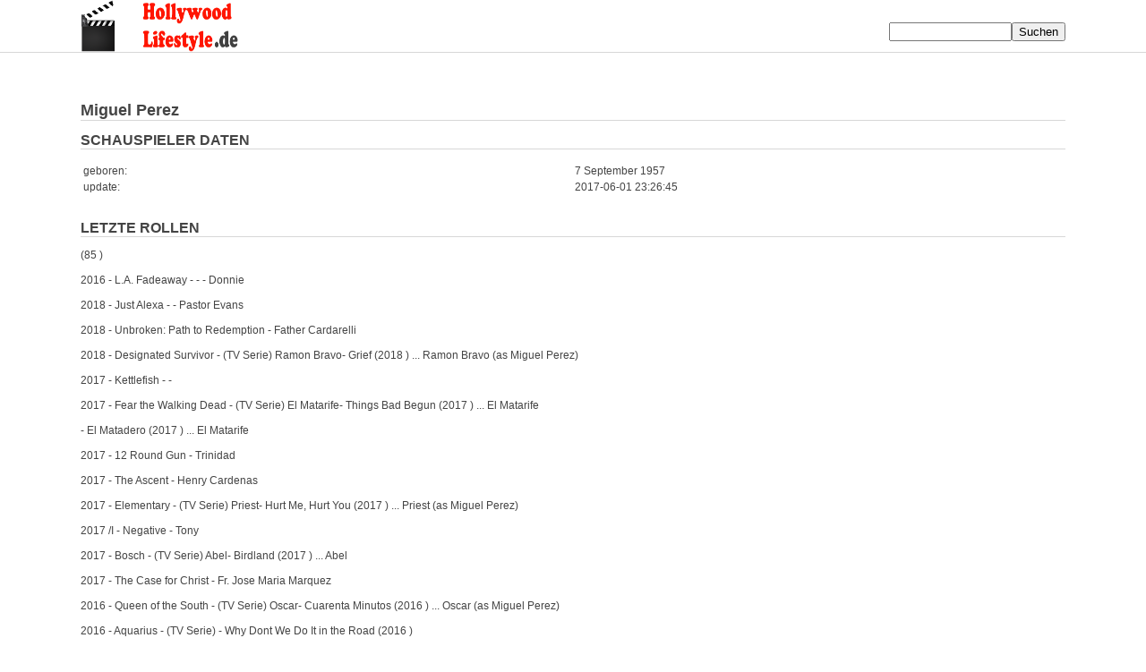

--- FILE ---
content_type: text/html
request_url: https://www.hollywood-lifestyle.de/258/
body_size: 3479
content:
<!DOCTYPE html PUBLIC "-//W3C//DTD HTML 4.01 Transitional//EN">
<html>
<head>
<link rel="stylesheet" type="text/css" href='/style.css'>
  <meta content="text/html; charset=UTF-8" http-equiv="content-type">
<meta name="google-site-verification" content="kBq04wob3iVF_e3lkEkP4b0wxJl0cguUtybyX_CvNjM" />
<meta name="msvalidate.01" content="44E9BB5696B082442F295602C5812AE5" />
  <meta name="viewport" content="width=device-width, initial-scale=1">
<META HTTP-EQUIV="Language" CONTENT="de">
<link rel="alternate" hreflang="de-DE" href="https://www.hollywood-lifestyle.de/258/" />
<link rel="alternate" hreflang="sv-SV" href="https://www.hollywood-lifestyle.se/258/" />
  <title>Miguel Perez Freundin Ehefrau Ehemann Verm&ouml;gen</title>
      <link rel="icon" href="/favicon.ico" type="image/x-icon">
 <script type="application/ld+json">
{
  "@context": "http://schema.org/",
  "@type": "Product",
  "name": "Miguel_Perez",
  "aggregateRating": {
    "@type": "AggregateRating",
    "ratingValue": "3",
    "bestRating": "5",
    "ratingCount": "1"
  }
}
</script>
</head>
<body>






<center>





<table border="0" cellpadding="0" cellspacing="0" width="1100" id="main">

    <tr>

      <td align="left">

	
	
	 
  <a href="/"><img src="/logo.png" width="200" height="58"></a><br>
  </td>
    <td valign="bottom" align="right">
		<form enctype="multipart/form-data" action="/suche.php" method="post">	
		<input text name="spieler" style=" resize: none;" size="15" value=""><input type="submit" class="button"  name="suche" value="Suchen">
		</form>
  
  </td>
  </tr>
  </table>
  
<img src="/trenner.png" width="100%" height="1">

<table border="0" cellpadding="0" cellspacing="0" width="1100" id="main">

    <tr>

      <td width="100%" align="left">

<br>





















<br>






<br>






	
<h1>Miguel Perez<br><img src="/trenner.png" width="100%" height="1"></h1>

	





<h2>SCHAUSPIELER DATEN<br><img src="/trenner.png" width="100%" height="1"></h2>

<table id="alle" width="100%">
<tr><td width="50%">geboren:</td><td>7 September 1957</td></tr>

<tr><td width="50%">update:</td><td>2017-06-01 23:26:45</td></tr>
</table>























<br><div id='alle'><h2>LETZTE ROLLEN<br><img src=/trenner.png width=100% height=1></h2>  (85 ) <br><br> 2016  - L.A. Fadeaway -   -     -  Donnie<br><br> 2018  - Just Alexa -   -  Pastor Evans<br><br> 2018  - Unbroken: Path to Redemption - Father Cardarelli<br><br> 2018  - Designated Survivor -  (TV Serie) Ramon Bravo- Grief (2018 ) ... Ramon Bravo  (as Miguel Perez) <br><br> 2017  - Kettlefish -   -  <br><br> 2017  - Fear the Walking Dead -  (TV Serie) El Matarife- Things Bad Begun (2017 ) ... El Matarife<br><br>- El Matadero (2017 ) ... El Matarife<br><br> 2017  - 12 Round Gun - Trinidad<br><br> 2017  - The Ascent - Henry Cardenas<br><br> 2017  - Elementary -  (TV Serie) Priest- Hurt Me, Hurt You (2017 ) ... Priest  (as Miguel Perez) <br><br> 2017 /I - Negative - Tony<br><br> 2017  - Bosch -  (TV Serie) Abel- Birdland (2017 ) ... Abel<br><br> 2017  - The Case for Christ - Fr. Jose Maria Marquez<br><br> 2016  - Queen of the South -  (TV Serie) Oscar- Cuarenta Minutos (2016 ) ... Oscar  (as Miguel Perez) <br><br> 2016  - Aquarius -  (TV Serie) - Why Dont We Do It in the Road (2016 ) <br><br>- Happiness Is a Warm Gun (2016 ) <br><br>- Helter Skelter (2016 ) <br><br> 2016  - Bones - Die Knochenjaegerin -  (TV Serie) Father Orozco- The Death in the Defense (2016 ) ... Father Orozco  (as Miguel Perez) <br><br> 2015  - Madam Secretary -  (TV Serie) First Vice President- You Say You Want a Revolution (2015 ) ... First Vice President  (as Miguel Perez) <br><br> 2014  - Franklin & Bash -  (TV Serie) Landmark Commission Member- Honor Thy Mother (2014 ) ... Landmark Commission Member  (as Miguel Perez) <br><br> 2014  - Murder in the First -  (TV Serie) Officer Capuzzo- Pilot (2014 ) ... Officer Capuzzo  (as Miguel Perez) <br><br> 2014  - Navy CIS: L.A. -  (TV Serie) Harold Wells- Windfall (2014 ) ... Harold Wells<br><br> 2013  - The Face of Love - Liebe hat viele Gesichter - Bartender<br><br> 2013  - Perception -  (TV Serie) Judge James Cabrera- Warrior (2013 ) ... Judge James Cabrera  (as Miguel Perez) <br><br> 2012  - Adopting Terror -   -  Security Guard<br><br> 2011  - Good Wife -  (TV Serie) Mario Alvarez- What Went Wrong (2011 ) ... Mario Alvarez  (as Miguel Perez) <br><br> 2011  - CSI: Miami -  (TV Serie) Register Clerk- Countermeasures (2011 ) ... Register Clerk  (as Miguel Perez) <br><br> 2010  - Desperate Housewives -  (TV Serie) Agent Pedilla- If... (2010 ) ... Agent Pedilla  (as Miguel Perez) <br><br> 2009  - Cold Case - Kein Opfer ist je vergessen -  (TV Serie) Judge Harold Harry Alvarez- Jurisprudence (2009 ) ... Judge Harold Harry Alvarez  (as Miguel Perez) <br><br> 2009  - Hawthorne -  (TV Serie) Eddie Ramos- Yielding (2009 ) ... Eddie Ramos  (as Miguel Perez) <br><br> 2006  - Souls Midnight - Ramos<br><br> 2006  - In from the Night -   -  Ned Alvarez<br><br> 2005  - Angels with Angles - Delgado<br><br> 2005  - Strong Medicine: Zwei Aerztinnen wie Feuer und Eis -  (TV Serie) Dr. Emilio Rodriguez- Family Practice (2005 ) ... Dr. Emilio Rodriguez<br><br> 2005  - Venus on the Halfshell - Sam Zelinski<br><br> 2005  - CSI: Vegas -  (TV Serie) Eduardo Maytorena- Snakes (2005 ) ... Eduardo Maytorena  (as Miguel Perez) <br><br> 2004  - Navy CIS -  (TV Serie) Federal Marshal Van Driver- Chained (2004 ) ... Federal Marshal Van Driver  (as Miguel Perez) <br><br> 2004  - Million Dollar Baby - Restaurant Owner  (as Miguel Perez) <br><br> 2003  - A Painted House -   -  Miguel<br><br> 2003  - 24: Twenty Four -  (TV Serie) Ranger Mike Kramer- Day 2: 8:00 p.m.-9:00 p.m. (2003 ) ... Ranger Mike Kramer<br><br> 2002  - Hourly Rates - Marvin<br><br> 2002  - For the People -  (TV Serie) Alberto Chavez- Racing Form (2002 ) ... Alberto Chavez<br><br> 2002  - MDs -  (TV Serie) Mr. Lopez- A La Casa (2002 ) ... Mr. Lopez  (as Miguel Perez) <br><br>- Time of Death (2002 ) ... Mr. Lopez  (as Miguel Perez) <br><br> 2002  - Unspeakable - Guard #1<br><br> 2002  - The Shield - Gesetz der Gewalt -  (TV Serie) Raoul Jiminez- Pay in Pain (2002 ) ... Raoul Jiminez  (as Miguel Perez) <br><br> 2002  - Flatland -  (TV Serie) Petrino<br><br> 2001  - Oceans Eleven - Explosives Cop  (as Miguel Perez) <br><br> 2001  - Philly -  (TV Serie) Sergeant Baca- Truth or Consequence (2001 ) ... Sergeant Baca  (as Miguel Perez) <br><br> 2001  - Emergency Room: Die Notaufnahme -  (TV Serie) Santiago Escalona- Quo Vadis? (2001 ) ... Santiago Escalona<br><br> 2001  - Inside Schwartz -  (TV Serie) Al Martinez- Lets Go to the Videotape (2001 ) ... Al Martinez<br><br> 2001  - A.I.: Kuenstliche Intelligenz - Robot Repairman  (as Miguel Perez) <br><br> 2001  - Star Trek: Raumschiff Voyager -  (TV Serie) Physician- Endgame (2001 ) ... Physician  (as Miguel Perez) <br><br> 2001  - Blow - Alessandro  (as Miguel Perez) <br><br> 2001  - New York Cops - NYPD Blue -  (TV Serie) Hector Rodriguez- Oh Golly Goth (2001 ) ... Hector Rodriguez   ...</div>





<h2>DEINE MEINUNG<br><img src="/trenner.png" width="100%" height="1"></h2>

Was denkst Du &uuml;ber Miguel Perez?  <br><br>
Was verdient Miguel Perez als Schauspieler? <br><br>

Lebt Miguel Perez alleine oder mit einem Partner?  <br><br>
Welches sind aktuelle projekte von Miguel Perez?<br><br>
	
					

<a name="rating">





<table id="alle" cellpadding="0" cellspacing="0" width="100%">
	<form enctype="multipart/form-data" action="/258/#rating" method="post">	
	<tr>
	
	
	
		
	<td id="alle"><textarea placeholder="Teile Deine Meinung mit..." name="text" style=" resize: none;" cols="50" rows="10"></textarea></td>
	
	
	
	<td id="alle">
	<br>
	
		<select name="sterne" size=1>
					<option value="00" >- Bitte w&auml;hlen -</option>
					<option value="1" >Sehr Schlecht</option>
					<option value="2" >Schlecht</option>
					<option value="3" >Mittel</option>
					<option value="4" >Gut</option>
					<option value="5" >Sehr Gut</option>
		</select>
	
	
	</td>
	

	
	<td id="alle">Spam Schutz: <b>4+2=</b><br><input text name="spam" style=" resize: none;" size="10"><input type="submit" class="button"  name="bewerten" value="Absenden"></td>
	</tr>
	</form>
</table>
















			
	

	
				
			
			
	
			

			
			
					










	
<h2>GLEICHE GEBURTSDATUM: 7 September 1957<br><img src="/trenner.png" width="100%" height="1"></h2>
<a href=/113198/>Friedrich Heinrich Limbach</a><br>7 September 1801<br><br><a href=/85667/>Ludovica Levy</a><br>7 September 1856<br><br><a href=/10592/>Emile Chautard</a><br>7 September 1864<br><br>
	
<h2>&Auml;HNLICHER NAME: Miguel Perez<br><img src="/trenner.png" width="100%" height="1"></h2>
<a href=/18503/>Miguel Thiré</a><br>8 July 1982<br><br><a href=/97630/>Miguel Torruco</a><br>20 January 1920<br><br><a href=/45721/>Miguel Manzano</a><br>14 September 1907<br><br><a href=/82202/>Miguel Magno</a><br>28 March 1951<br><br>
				
<br>

<img src="/trenner.png" width="100%" height="1">
</td>

    </tr>
	<tr>

		<td id="linieunten" align="right">
		<a href="https://www.hollywood-lifestyle.de/258/"><img src="/de.jpg" title="Miguel Perez" width="30" height="15"></a>
<a href="https://www.hollywood-lifestyle.se/258/"><img src="/sv.jpg" title="Miguel Perez" width="30" height="15"></a>
		&nbsp;&nbsp;<a href="/impressum.php" style="text-decoration: none; color: #000000;" rel="nofollow">Impressum</a>&nbsp;
		<a href="/privacy.php" style="text-decoration: none; color: #000000;" rel="nofollow">Privacy / Datenschutz</a>&nbsp;


		</td>

	</tr>
</table>

</center>
<br>

<script>
  (function(i,s,o,g,r,a,m){i['GoogleAnalyticsObject']=r;i[r]=i[r]||function(){
  (i[r].q=i[r].q||[]).push(arguments)},i[r].l=1*new Date();a=s.createElement(o),
  m=s.getElementsByTagName(o)[0];a.async=1;a.src=g;m.parentNode.insertBefore(a,m)
  })(window,document,'script','https://www.google-analytics.com/analytics.js','ga');

  ga('create', 'UA-98969270-17', 'auto');
  ga('send', 'pageview');

</script>


</body>

--- FILE ---
content_type: text/css
request_url: https://www.hollywood-lifestyle.de/style.css
body_size: 657
content:
 body {

	padding: 0;
	font-size: 12px;
	font-family: arial;
	text-align: center;
	

	margin: auto;
	color: #444444;

}










#maincontent
{
	margin-top: -15px;
}

#linieoben

{
 height: 20px;

	
}
#linieunten

{


	height: 20px;
	font-family: arial;
	background-size: 100%;
	background-repeat: no-repeat;
}
#bild

{
	-moz-box-shadow: 3px 3px 3px 3px #d2d2d2;
	-webkit-box-shadow: 3px 3px 3px 3px #d2d2d2;
	box-shadow: 3px 3px 3px 3px #d2d2d2;

	color: #444444;
		font-size: 12px;
	font-family: arial;
	text-align: center;

}
#umrandung

{

background: #ffffff; /* for non-css3 browsers */
	font-size: 12px;
	font-family: arial;
}
#shadow2

{
	-moz-border-radius:0px;
	-webkit-border-radius:0px;
	border-radius:0px;
-moz-box-shadow: 0 0 5px 5px #888;
-webkit-box-shadow: 0 0 5px 5px #888;
box-shadow: 0 0 5px 5px #888;
background: #ffffff; /* for non-css3 browsers */
	font-size: 12px;
	font-family: arial;
}
h1{ 
    
    font-size: 18px;
    font-weight: bold;
}
h2{ 
    
    font-size: 16px;
    font-weight: bold;
}
#alle

{
	font-size: 12px;
	font-family: arial;
}

#schwach

{
	font-size: 12px;
	font-family: arial;
	color: #cecece; 
}



#tablea

{
	-moz-border-radius:0px;
	-webkit-border-radius:0px;
	border-radius:0px;
background: #E0E0E0;
border: 1px solid #cecece;
	font-size: 12px;
	font-family: arial;
}
#tableb

{
	-moz-border-radius:0px;
	-webkit-border-radius:0px;
	border-radius:0px;
background: #ffffff;
border: 1px solid #cecece;
	font-size: 12px;
	font-family: arial;
}
#tablea2

{
	-moz-border-radius:0px;
	-webkit-border-radius:0px;
	border-radius:0px;
background: #E0E0E0;
border-left: 1px solid #cecece;
border-right: 1px solid #cecece;
	font-size: 12px;
	font-family: arial;
}
#tableb2

{
	-moz-border-radius:0px;
	-webkit-border-radius:0px;
	border-radius:0px;
background: #ffffff;
border: 1px solid #cecece;
	font-size: 12px;
	font-family: arial;
}
#tablea3

{
	-moz-border-radius:0px;
	-webkit-border-radius:0px;
	border-radius:0px;
background: #E0E0E0;
border-top: 1px solid #cecece;
border-right: 1px solid #cecece;
	font-size: 12px;
	font-family: arial;
	border-bottom: 1px solid #cecece;
}
#tableb3

{
	-moz-border-radius:0px;
	-webkit-border-radius:0px;
	border-radius:0px;
background: #ffffff;
border-right: 1px solid #cecece;
border-top: 1px solid #cecece;
	font-size: 12px;
	font-family: arial;
}
#tablec

{
	background: #ECEAE6;


	font-size: 12px;
	font-family: arial;

	color: #444444;
	height: 20px;


}
#bwumrandung

{
	-moz-border-radius:0px;
	-webkit-border-radius:0px;
	border-radius:0px;
-moz-box-shadow: 0 0 6px 6px #888;
-webkit-box-shadow: 0 0 6px 6px#888;
box-shadow: 0 0 6px 6px #888;
background: #ffffff; /* for non-css3 browsers */

	font-size: 12px;
	font-family: arial;
}
#main

{

	font-size: 12px;
	font-family: arial;

}



input.inputt, textarea.inputt2, select.field {
	background: #B5D1FF;
	font-family: Arial,;
	font-size: 12px;
	margin: 0;
	padding: 5px 15px 5px 15px;
	border: 1px solid #444444;
}
input.stern {
	background-image: url(../stern4.gif);
	font-family: Arial,;
	font-size: 12px;
	margin: 0;
	padding: 10px 10px 10px 12px;
	border: 0px;
}
input.button1 {
	background: #FFF7A5;
	font-family: Arial,;
	font-size: 12px;
	margin: 0;
	padding: 5px 15px 5px 15px;
	border: 0px solid #444444;
	background: #ffffff;
	color: #444444;
}
input:hover { 
    background-color: #cecece;
}
input.suchfeld {
	width: 100%;
	background: #ffffff;
	font-family: Arial,;
	font-size: 30px;
	margin: 0;
	padding: 5px 15px 5px 15px;
	border: 1px solid #444444;
}
#blau

{


		filter: progid:DXImageTransform.Microsoft.gradient(startColorstr='#D6DDFF', endColorstr='#C1CDFF'); /* for IE */
	background: -webkit-gradient(linear, left top, left bottom, from(#D6DDFF), to(#C1CDFF)); /* for webkit browsers */
	background: -moz-linear-gradient(top,  #D6DDFF,  #C1CDFF); /* for firefox 3.6+ */


	-moz-border-radius:12px;
	-webkit-border-radius:12px;
	border-radius:12px;
-moz-box-shadow: 0 0 1px 1px #888;
-webkit-box-shadow: 0 0 1px 1px #888;
box-shadow: 0 0 1px 1px #888;
	font-family: arial;
	padding: 5px;
	text-align: center ;
}
#fehlt

{
background: #F8FFA3;
border: 1px solid #cecece;
	font-size: 12px;
	font-family: arial;
}

#fehlt2

{
background: #FFD472;
border: 1px solid #cecece;
	font-size: 12px;
	font-family: arial;
}
